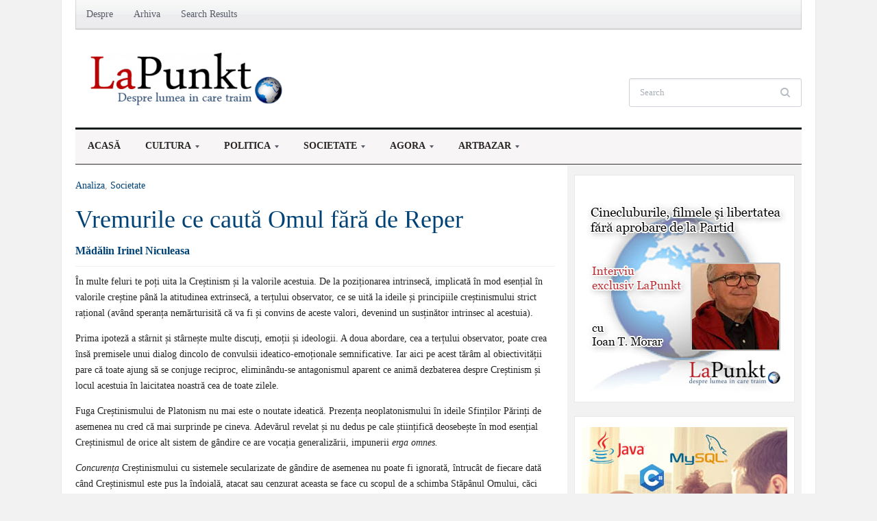

--- FILE ---
content_type: text/html; charset=UTF-8
request_url: https://www.lapunkt.ro/2022/08/vremurile-ce-cauta-omul-fara-de-reper/
body_size: 13510
content:
<!DOCTYPE html>
<html xmlns="http://www.w3.org/1999/xhtml" lang="ro-RO" xmlns:fb="http://ogp.me/ns/fb#">
<head profile="http://gmpg.org/xfn/11">
 	<meta http-equiv="content-type" content="text/html; charset=UTF-8" />
	<meta http-equiv="X-UA-Compatible" content="IE=edge,chrome=1">
	<meta name="viewport" content="width=device-width, initial-scale=1.0">
	
<link href='http://fonts.googleapis.com/css?family=Roboto+Slab&subset=latin,latin-ext' rel='stylesheet' type='text/css'>

	<title>Vremurile ce caută Omul fără de Reper - LaPunkt</title>

 	<link rel="pingback" href="https://www.lapunkt.ro/xmlrpc.php" />

	<link rel="stylesheet" href="https://www.lapunkt.ro/wp-content/cache/minify/7ddc3.css" media="all" />


	<link href='http://fonts.googleapis.com/css?family=Tinos:400,700|Merriweather:400,700' rel='stylesheet' type='text/css'>

	
	
	<!-- This site is optimized with the Yoast SEO plugin v14.7 - https://yoast.com/wordpress/plugins/seo/ -->
	<meta name="robots" content="index, follow" />
	<meta name="googlebot" content="index, follow, max-snippet:-1, max-image-preview:large, max-video-preview:-1" />
	<meta name="bingbot" content="index, follow, max-snippet:-1, max-image-preview:large, max-video-preview:-1" />
	<link rel="canonical" href="http://www.lapunkt.ro/2022/08/vremurile-ce-cauta-omul-fara-de-reper/" />
	<meta property="og:locale" content="ro_RO" />
	<meta property="og:type" content="article" />
	<meta property="og:title" content="Vremurile ce caută Omul fără de Reper - LaPunkt" />
	<meta property="og:description" content="În multe feluri te poți uita la Creștinism și la valorile acestuia. De la poziționarea intrinsecă, implicată în mod esențial în valorile creștine până la atitudinea extrinsecă, a terțului observator, ce se uită la ideile și principiile creștinismului strict rațional (având speranța nemărturisită că va fi și convins de aceste [&hellip;]" />
	<meta property="og:url" content="http://www.lapunkt.ro/2022/08/vremurile-ce-cauta-omul-fara-de-reper/" />
	<meta property="og:site_name" content="LaPunkt" />
	<meta property="article:publisher" content="https://www.facebook.com/LaPunkt.ro/" />
	<meta property="article:published_time" content="2022-08-09T09:26:07+00:00" />
	<meta property="article:modified_time" content="2022-10-31T05:54:46+00:00" />
	<meta property="og:image" content="https://www.lapunkt.ro/wp-content/uploads/2013/03/bserica1.jpg" />
	<meta property="og:image:width" content="200" />
	<meta property="og:image:height" content="300" />
	<meta name="twitter:card" content="summary_large_image" />
	<script type="application/ld+json" class="yoast-schema-graph">{"@context":"https://schema.org","@graph":[{"@type":"WebSite","@id":"https://www.lapunkt.ro/#website","url":"https://www.lapunkt.ro/","name":"LaPunkt","description":"Despre lumea in care traim","potentialAction":[{"@type":"SearchAction","target":"https://www.lapunkt.ro/?s={search_term_string}","query-input":"required name=search_term_string"}],"inLanguage":"ro-RO"},{"@type":"ImageObject","@id":"http://www.lapunkt.ro/2022/08/vremurile-ce-cauta-omul-fara-de-reper/#primaryimage","inLanguage":"ro-RO","url":"https://www.lapunkt.ro/wp-content/uploads/2013/03/bserica1.jpg","width":200,"height":300},{"@type":"WebPage","@id":"http://www.lapunkt.ro/2022/08/vremurile-ce-cauta-omul-fara-de-reper/#webpage","url":"http://www.lapunkt.ro/2022/08/vremurile-ce-cauta-omul-fara-de-reper/","name":"Vremurile ce caut\u0103 Omul f\u0103r\u0103 de Reper - LaPunkt","isPartOf":{"@id":"https://www.lapunkt.ro/#website"},"primaryImageOfPage":{"@id":"http://www.lapunkt.ro/2022/08/vremurile-ce-cauta-omul-fara-de-reper/#primaryimage"},"datePublished":"2022-08-09T09:26:07+00:00","dateModified":"2022-10-31T05:54:46+00:00","author":{"@id":"https://www.lapunkt.ro/#/schema/person/0fbc5a029a19847cbb2d93030e724ef8"},"inLanguage":"ro-RO","potentialAction":[{"@type":"ReadAction","target":["http://www.lapunkt.ro/2022/08/vremurile-ce-cauta-omul-fara-de-reper/"]}]},{"@type":["Person"],"@id":"https://www.lapunkt.ro/#/schema/person/0fbc5a029a19847cbb2d93030e724ef8","name":"M\u0103d\u0103lin Irinel Niculeasa","image":{"@type":"ImageObject","@id":"https://www.lapunkt.ro/#personlogo","inLanguage":"ro-RO","url":"https://secure.gravatar.com/avatar/6d3449cdebe1afe103311c58d245c370?s=96&d=blank&r=g","caption":"M\u0103d\u0103lin Irinel Niculeasa"},"description":"este avocat \u015fi doctor \u00een drept fiscal. Autor a numeroase articole \u015fi c\u0103r\u0163i de specialitate."}]}</script>
	<!-- / Yoast SEO plugin. -->


<link rel='dns-prefetch' href='//s.w.org' />
<link rel="alternate" type="application/rss+xml" title="LaPunkt &raquo; Flux" href="https://www.lapunkt.ro/feed/" />
<link rel="alternate" type="application/rss+xml" title="LaPunkt &raquo; Flux comentarii" href="https://www.lapunkt.ro/comments/feed/" />
<link rel="alternate" type="application/rss+xml" title="Flux comentarii LaPunkt &raquo; Vremurile ce caută Omul fără de Reper" href="https://www.lapunkt.ro/2022/08/vremurile-ce-cauta-omul-fara-de-reper/feed/" />
<!-- This site is powered by Shareaholic - https://shareaholic.com -->
<script type='text/javascript' data-cfasync='false'>
  //<![CDATA[
    _SHR_SETTINGS = {"endpoints":{"local_recs_url":"https:\/\/www.lapunkt.ro\/wp-admin\/admin-ajax.php?action=shareaholic_permalink_related"},"url_components":{"year":"2022","monthnum":"08","day":"09","post_id":"57295","postname":"vremurile-ce-cauta-omul-fara-de-reper","author":"madalininicu"}};
  //]]>
</script>
<script type='text/javascript' data-cfasync='false'
        src='//apps.shareaholic.com/assets/pub/shareaholic.js'
        data-shr-siteid='988b5160804decbf8dbcad21d163c0b0' async='async' >
</script>

<!-- Shareaholic Content Tags -->
<meta name='shareaholic:site_name' content='LaPunkt' />
<meta name='shareaholic:language' content='ro-RO' />
<meta name='shareaholic:url' content='https://www.lapunkt.ro/2022/08/vremurile-ce-cauta-omul-fara-de-reper/' />
<meta name='shareaholic:keywords' content='analiza, societate, post' />
<meta name='shareaholic:article_published_time' content='2022-08-09T09:26:07+00:00' />
<meta name='shareaholic:article_modified_time' content='2022-10-31T05:54:46+00:00' />
<meta name='shareaholic:shareable_page' content='true' />
<meta name='shareaholic:article_author_name' content='Mădălin Irinel Niculeasa' />
<meta name='shareaholic:site_id' content='988b5160804decbf8dbcad21d163c0b0' />
<meta name='shareaholic:wp_version' content='8.6.2' />
<meta name='shareaholic:image' content='https://www.lapunkt.ro/wp-content/uploads/2013/03/bserica1.jpg' />
<!-- Shareaholic Content Tags End -->

<!-- Shareaholic Open Graph Tags -->
<meta property='og:image' content='https://www.lapunkt.ro/wp-content/uploads/2013/03/bserica1.jpg' />
<!-- Shareaholic Open Graph Tags End -->
		<script type="text/javascript">
			window._wpemojiSettings = {"baseUrl":"https:\/\/s.w.org\/images\/core\/emoji\/12.0.0-1\/72x72\/","ext":".png","svgUrl":"https:\/\/s.w.org\/images\/core\/emoji\/12.0.0-1\/svg\/","svgExt":".svg","source":{"concatemoji":"https:\/\/www.lapunkt.ro\/wp-includes\/js\/wp-emoji-release.min.js?ver=5.3.20"}};
			!function(e,a,t){var n,r,o,i=a.createElement("canvas"),p=i.getContext&&i.getContext("2d");function s(e,t){var a=String.fromCharCode;p.clearRect(0,0,i.width,i.height),p.fillText(a.apply(this,e),0,0);e=i.toDataURL();return p.clearRect(0,0,i.width,i.height),p.fillText(a.apply(this,t),0,0),e===i.toDataURL()}function c(e){var t=a.createElement("script");t.src=e,t.defer=t.type="text/javascript",a.getElementsByTagName("head")[0].appendChild(t)}for(o=Array("flag","emoji"),t.supports={everything:!0,everythingExceptFlag:!0},r=0;r<o.length;r++)t.supports[o[r]]=function(e){if(!p||!p.fillText)return!1;switch(p.textBaseline="top",p.font="600 32px Arial",e){case"flag":return s([127987,65039,8205,9895,65039],[127987,65039,8203,9895,65039])?!1:!s([55356,56826,55356,56819],[55356,56826,8203,55356,56819])&&!s([55356,57332,56128,56423,56128,56418,56128,56421,56128,56430,56128,56423,56128,56447],[55356,57332,8203,56128,56423,8203,56128,56418,8203,56128,56421,8203,56128,56430,8203,56128,56423,8203,56128,56447]);case"emoji":return!s([55357,56424,55356,57342,8205,55358,56605,8205,55357,56424,55356,57340],[55357,56424,55356,57342,8203,55358,56605,8203,55357,56424,55356,57340])}return!1}(o[r]),t.supports.everything=t.supports.everything&&t.supports[o[r]],"flag"!==o[r]&&(t.supports.everythingExceptFlag=t.supports.everythingExceptFlag&&t.supports[o[r]]);t.supports.everythingExceptFlag=t.supports.everythingExceptFlag&&!t.supports.flag,t.DOMReady=!1,t.readyCallback=function(){t.DOMReady=!0},t.supports.everything||(n=function(){t.readyCallback()},a.addEventListener?(a.addEventListener("DOMContentLoaded",n,!1),e.addEventListener("load",n,!1)):(e.attachEvent("onload",n),a.attachEvent("onreadystatechange",function(){"complete"===a.readyState&&t.readyCallback()})),(n=t.source||{}).concatemoji?c(n.concatemoji):n.wpemoji&&n.twemoji&&(c(n.twemoji),c(n.wpemoji)))}(window,document,window._wpemojiSettings);
		</script>
		<style type="text/css">
img.wp-smiley,
img.emoji {
	display: inline !important;
	border: none !important;
	box-shadow: none !important;
	height: 1em !important;
	width: 1em !important;
	margin: 0 .07em !important;
	vertical-align: -0.1em !important;
	background: none !important;
	padding: 0 !important;
}
</style>
	<link rel='stylesheet' id='newsletter-sign-up-css'  href='https://www.lapunkt.ro/wp-content/plugins/newsletter-sign-up/assets/css/css.php?form=1&#038;ver=5.3.20' type='text/css' media='all' />
<link rel="stylesheet" href="https://www.lapunkt.ro/wp-content/cache/minify/27288.css" media="all" />






<script  src="https://www.lapunkt.ro/wp-content/cache/minify/ce66f.js"></script>




<link rel='https://api.w.org/' href='https://www.lapunkt.ro/wp-json/' />
<link rel="EditURI" type="application/rsd+xml" title="RSD" href="https://www.lapunkt.ro/xmlrpc.php?rsd" />
<link rel="wlwmanifest" type="application/wlwmanifest+xml" href="https://www.lapunkt.ro/wp-includes/wlwmanifest.xml" /> 
<meta name="generator" content="WordPress 5.3.20" />
<link rel='shortlink' href='https://www.lapunkt.ro/?p=57295' />
<link rel="alternate" type="application/json+oembed" href="https://www.lapunkt.ro/wp-json/oembed/1.0/embed?url=https%3A%2F%2Fwww.lapunkt.ro%2F2022%2F08%2Fvremurile-ce-cauta-omul-fara-de-reper%2F" />
<link rel="alternate" type="text/xml+oembed" href="https://www.lapunkt.ro/wp-json/oembed/1.0/embed?url=https%3A%2F%2Fwww.lapunkt.ro%2F2022%2F08%2Fvremurile-ce-cauta-omul-fara-de-reper%2F&#038;format=xml" />
<!-- <meta name="NextGEN" version="3.5.0" /> -->
<!-- WPZOOM Theme / Framework -->
<meta name="generator" content="Tribune Theme 3.0.1" />
<meta name="generator" content="WPZOOM Framework 1.7.0" />
<style type="text/css"></style>
<script type="text/javascript">document.write('<style type="text/css">.tabber{display:none;}</style>');</script><link rel="stylesheet" href="https://www.lapunkt.ro/wp-content/cache/minify/826fe.css" media="all" />




</head>

<body class="post-template-default single single-post postid-57295 single-format-standard">

	<div class="inner-wrapper">

		<div id="header">

			<div id="menutop">

				

				
	 				<a class="btn_menu" id="toggle-top" href="#"></a>

	 				<div id="topmenu-wrap">

					 	<ul id="topmenu" class="dropdown"><li id="menu-item-1581" class="menu-item menu-item-type-post_type menu-item-object-page menu-item-1581"><a href="https://www.lapunkt.ro/despre/">Despre</a></li>
<li id="menu-item-1777" class="menu-item menu-item-type-post_type menu-item-object-page menu-item-1777"><a href="https://www.lapunkt.ro/arhiva/">Arhiva</a></li>
<li id="menu-item-21611" class="menu-item menu-item-type-post_type menu-item-object-page menu-item-21611"><a href="https://www.lapunkt.ro/search_gcse/">Search Results</a></li>
</ul>
					</div>

				
				<div class="clear"></div>

			</div>


			<div id="header-inner">

				<div id="head_banner">

					
							<a href=" http://www.tedxbucharest.ro/"><img src="" alt="" /></a>
						
				</div>



				<div id="logo">
					
					<a href="https://www.lapunkt.ro" title="Despre lumea in care traim">
													<img src="http://www.lapunkt.ro/wp-content/uploads/2013/03/logo_dimension_big_top-300x83.png" alt="LaPunkt" />
											</a><div class="clear"></div>

					
					
				</div><!-- / #logo -->


				<div id="header-right">

					<div id="search">
	<form method="get" id="searchform" action="https://www.lapunkt.ro/">
		<fieldset>
			<input type="text" name="s" id="s" placeholder="Search" /><input type="submit" id="searchsubmit" value="Search" />
		</fieldset>
	</form>
	<div class="clear"></div>
</div>
				</div><!-- /#header-right -->

				<div class="clear"></div>

			</div><!-- /#header-inner -->


			<div id="menu">

				<a class="btn_menu" id="toggle-main" href="#"></a>

				<div id="menu-wrap">

					<ul id="mainmenu" class="dropdown"><li id="menu-item-1556" class="menu-item menu-item-type-custom menu-item-object-custom menu-item-home menu-item-1556"><a href="http://www.lapunkt.ro/">Acasă</a></li>
<li id="menu-item-1532" class="menu-item menu-item-type-taxonomy menu-item-object-category menu-item-has-children menu-item-1532"><a href="https://www.lapunkt.ro/category/cultura/">Cultura</a>
<ul class="sub-menu">
	<li id="menu-item-1534" class="menu-item menu-item-type-taxonomy menu-item-object-category menu-item-1534"><a href="https://www.lapunkt.ro/category/cultura/idei/">Idei</a></li>
	<li id="menu-item-1533" class="menu-item menu-item-type-taxonomy menu-item-object-category menu-item-1533"><a href="https://www.lapunkt.ro/category/cultura/carte/">Carte</a></li>
	<li id="menu-item-1535" class="menu-item menu-item-type-taxonomy menu-item-object-category menu-item-1535"><a href="https://www.lapunkt.ro/category/cultura/literatura/">Literatura</a></li>
	<li id="menu-item-1555" class="menu-item menu-item-type-taxonomy menu-item-object-category menu-item-1555"><a href="https://www.lapunkt.ro/category/cultura/teatru-film/">Teatru-Film</a></li>
</ul>
</li>
<li id="menu-item-1562" class="menu-item menu-item-type-taxonomy menu-item-object-category menu-item-has-children menu-item-1562"><a href="https://www.lapunkt.ro/category/politica/">Politica</a>
<ul class="sub-menu">
	<li id="menu-item-1563" class="menu-item menu-item-type-taxonomy menu-item-object-category menu-item-1563"><a href="https://www.lapunkt.ro/category/politica/europa/">Europa</a></li>
	<li id="menu-item-1564" class="menu-item menu-item-type-taxonomy menu-item-object-category menu-item-1564"><a href="https://www.lapunkt.ro/category/politica/global/">Global</a></li>
	<li id="menu-item-1565" class="menu-item menu-item-type-taxonomy menu-item-object-category menu-item-1565"><a href="https://www.lapunkt.ro/category/politica/intern/">Intern</a></li>
	<li id="menu-item-1566" class="menu-item menu-item-type-taxonomy menu-item-object-category menu-item-1566"><a href="https://www.lapunkt.ro/category/politica/perspective/">Perspective</a></li>
</ul>
</li>
<li id="menu-item-1567" class="menu-item menu-item-type-taxonomy menu-item-object-category current-post-ancestor current-menu-parent current-post-parent menu-item-has-children menu-item-1567"><a href="https://www.lapunkt.ro/category/societate/">Societate</a>
<ul class="sub-menu">
	<li id="menu-item-1568" class="menu-item menu-item-type-taxonomy menu-item-object-category menu-item-1568"><a href="https://www.lapunkt.ro/category/societate/administratie/">Administratie</a></li>
	<li id="menu-item-1569" class="menu-item menu-item-type-taxonomy menu-item-object-category current-post-ancestor current-menu-parent current-post-parent menu-item-1569"><a href="https://www.lapunkt.ro/category/societate/analiza/">Analiza</a></li>
	<li id="menu-item-1570" class="menu-item menu-item-type-taxonomy menu-item-object-category menu-item-1570"><a href="https://www.lapunkt.ro/category/societate/economie/">Economie</a></li>
	<li id="menu-item-1571" class="menu-item menu-item-type-taxonomy menu-item-object-category menu-item-1571"><a href="https://www.lapunkt.ro/category/societate/institutii/">Institutii</a></li>
</ul>
</li>
<li id="menu-item-4110" class="menu-item menu-item-type-taxonomy menu-item-object-category menu-item-has-children menu-item-4110"><a href="https://www.lapunkt.ro/category/agora/">Agora</a>
<ul class="sub-menu">
	<li id="menu-item-4114" class="menu-item menu-item-type-taxonomy menu-item-object-category menu-item-4114"><a href="https://www.lapunkt.ro/category/agora/punktul-sensibil/">Punktul sensibil</a></li>
	<li id="menu-item-4112" class="menu-item menu-item-type-taxonomy menu-item-object-category menu-item-4112"><a href="https://www.lapunkt.ro/category/agora/punktul-critic/">Punktul critic</a></li>
	<li id="menu-item-4113" class="menu-item menu-item-type-taxonomy menu-item-object-category menu-item-4113"><a href="https://www.lapunkt.ro/category/agora/punktul-cu-var/">Punktul cu var</a></li>
	<li id="menu-item-4111" class="menu-item menu-item-type-taxonomy menu-item-object-category menu-item-4111"><a href="https://www.lapunkt.ro/category/agora/punkte-punkte/">Punkte punkte</a></li>
</ul>
</li>
<li id="menu-item-1557" class="menu-item menu-item-type-taxonomy menu-item-object-category menu-item-has-children menu-item-1557"><a href="https://www.lapunkt.ro/category/artbazar/">ArtBazar</a>
<ul class="sub-menu">
	<li id="menu-item-1558" class="menu-item menu-item-type-taxonomy menu-item-object-category menu-item-1558"><a href="https://www.lapunkt.ro/category/artbazar/banda-desenata/">Banda Desenata</a></li>
	<li id="menu-item-1559" class="menu-item menu-item-type-taxonomy menu-item-object-category menu-item-1559"><a href="https://www.lapunkt.ro/category/artbazar/jurnal-ilustrat/">Jurnal Ilustrat</a></li>
	<li id="menu-item-1560" class="menu-item menu-item-type-taxonomy menu-item-object-category menu-item-1560"><a href="https://www.lapunkt.ro/category/artbazar/pop-culture/">Pop-Culture</a></li>
	<li id="menu-item-1561" class="menu-item menu-item-type-taxonomy menu-item-object-category menu-item-1561"><a href="https://www.lapunkt.ro/category/artbazar/sunet-e-wolrd/">Sunet E-World</a></li>
</ul>
</li>
</ul>				</div>

				<div class="clear"></div>

			</div><!-- /#menu -->

 			<div class="clear"></div>

		</div><!-- /#header -->

		<div id="content">

<div id="main">


			<div class="breadcrumbs"><a href="https://www.lapunkt.ro/category/societate/analiza/" rel="category tag">Analiza</a>, <a href="https://www.lapunkt.ro/category/societate/" rel="category tag">Societate</a></div>
			<h1 class="entry-title">
				<a href="https://www.lapunkt.ro/2022/08/vremurile-ce-cauta-omul-fara-de-reper/" title="Permalink to Vremurile ce caută Omul fără de Reper" rel="bookmark">Vremurile ce caută Omul fără de Reper</a>
			</h1>

<h4> <span class="name"> <a href="https://www.lapunkt.ro/author/madalininicu/" title="Articole de Mădălin Irinel Niculeasa" rel="author">Mădălin Irinel Niculeasa</a></span></h4>

			<div class="post-meta">

				
			</div>


			<div id="post-57295" class="clearfix post-57295 post type-post status-publish format-standard has-post-thumbnail hentry category-analiza category-societate">

				<div class="entry">
					<p>În multe feluri te poți uita la Creștinism și la valorile acestuia. De la poziționarea intrinsecă, implicată în mod esențial în valorile creștine până la atitudinea extrinsecă, a terțului observator, ce se uită la ideile și principiile creștinismului strict rațional (având speranța nemărturisită că va fi și convins de aceste valori, devenind un susținător intrinsec al acestuia).</p>
<p>Prima ipoteză a stârnit și stârnește multe discuți, emoții și ideologii. A doua abordare, cea a terțului observator, poate crea însă premisele unui dialog dincolo de convulsii ideatico-emoționale semnificative. Iar aici pe acest tărâm al obiectivității pare că toate ajung să se conjuge reciproc, eliminându-se antagonismul aparent ce animă dezbaterea despre Creștinism și locul acestuia în laicitatea noastră cea de toate zilele.</p>
<p>Fuga Creștinismului de Platonism nu mai este o noutate ideatică. Prezența neoplatonismului în ideile Sfinților Părinți de asemenea nu cred că mai surprinde pe cineva. Adevărul revelat și nu dedus pe cale științifică deosebește în mod esențial Creștinismul de orice alt sistem de gândire ce are vocația generalizării, impunerii <em>erga omnes. </em></p>
<p><em>Concurența </em>Creștinismului cu sistemele secularizate de gândire de asemenea nu poate fi ignorată, întrucât de fiecare dată când Creștinismul este pus la îndoială, atacat sau cenzurat aceasta se face cu scopul de a schimba Stăpânul Omului, căci vorba Bibliei, <em>Nimeni nu poate sluji la doi stăpâni. </em></p>
<p>Această poziționare antagonică a Creștinismului față de orice sistem de gândire laic, creat pe calea rațiunii exprimă <em>invidia </em>laicității față de <em>monopolul </em>stârnit de Creștinism. Niciun alt sistem de gândire nu a reușit să creeze ceea ce a creat Creștinismul și anume să dea Omului un țel superior, ce nu poate fi atins <em>uno icto, </em>printr-un singur demers ci prin diligențe susținute și cu executare succesivă în timp.</p>
<p>Omul să fie dumnezeu nu este același lucru cu Omul să fie Ca Dumnezeu. Menirea fireasca a Omului este să fie dumnezeu (adică sa se indumnezeiasca), sa tindă spre Dumnezeu, să fie autonom. Diavolul a propus Omului să fie Ca Dumnezeu, adica să nu aibă nevoie de Dumnezeu, ci să fie independent. Și a venit laicitatea și a zis că nu e bine nici așa (Omul să tindă spre Dumnezeu) nici așa (Omul să fie Ca Dumnezeu) ci că trebuie să fie al nimanui – nici al lui Dumnezeu dar nici propriul stapan.</p>
<p>Și astfel am ajuns la dilema omului modern – al cui trebuie sa fie?</p>
<p>Indumnezeirea are ținte de atins ce de multe ori sunt considerate iluzorii, imposibile, de cele mai multe ori ratate de cei mai multi dintre noi. De aceea si Kazantzakis dar si Dostoievski au incercat sa imagineze Crestinismul utilitarist, mediu ca tintă și abordare, accesibil celor mai multi dintre noi; au coborât ștafeta vorba cântecului astfel încât să ajungem acolo cât mai multi dintre noi. Repede și cu rezultate măsurabile.</p>
<p>Dar Frumusetea (nu doar estetica) a Creștinismului este data nu doar de Rezultatul de atins (îndumnezeirea) ci de faptul ca iti ofera o Busola, ce te împiedică sa „slujesti la doi stapani”, oferindu-ti vocatia de a stii in orice moment unde-i Nordul, Sudul, Estul si Vestul. Chiar daca esuezi la un moment dat tot ai instrumentele necesare pentru a reusi, pentru că Omul este al lui Dumnezeu iar Păcatul este al Diavolului, cum zic Sfinții Părinți. Or lumea imaginata de Kazantzakis si Dostoievski, te lipseste de aceste instrumente si de vocatia orientarii in spatiu si timp, oferindu-ti in schimb ceva concret si imediat (un rezultat imediat) care te scuteste de chinul (plăcut) demersului neincetat.</p>
<p>Gramatica noastra morala (innascuta altfel si nu construita; evoluționistă) are la baza 6 valori: Grija, Reciprocitate, Loialitate, Respect, Sfintenie (in sensul de lucruri superioare) si Libertate. Sfintii Parinti identifica 8 ganduri de rautate (8 pacate): lacomia mancarii, desfranarea, Iubirea de bani, mania, lenea, intristarea, slava desarta, mandria.</p>
<p>Fiecare Valoare (Innascuta în evolutia noastra ca oameni) este afectata de unul sau mai multe pacate: Grija – toate cele 8 Pacate o afecteaza, pentru ca este vorba atat de Grija de noi dar si de Grija de altii, Reciprocitatea – este submintata de Mandrie, Slava Desarta, Lenea, Iubirea de bani, lacomia pantecelui; Loialitatea – este pusa la indoiala de Slava desarta, Mandrie, Lene; Respectul este imputinat de toate cele 8 pacate; Sfintenia – este atacata de Slava Desarta si Mandrie; Libertatea – este indepartata de toate cele 8 Pacate.</p>
<p>Dacă Valorile Creștinismului ar putea fi puse pe <em>hold </em>pentru o secundă sau 1 an Oamenii ar rămâne fără Reper, fără Busola despre care vorbeam mai sus, fiind desigur <em>masă critică </em>pentru celelalte sisteme de gândire, însă fără reper în condițiile în care niciunul din aceste sisteme de gândire (De la Platon până la Progresismul zilelor noastre) nu a reușit să dea Omului o Busolă, un Reper. Căutarea Plăcerii evitând Durerea cu orice preț nu este nici o valoare creștină dar nici una evoluționistă în condițiile în care omul a ajuns Om trăind cu Durerea.</p>
<p>Nu vreau să știu cum am fi arătat astăzi dacă Omul ar fi trăit doar cu Plăcerea și nu s-ar fi înjugat și alături de Durere în evoluția sa pe aceste meleaguri.</p>
<p>Or un astfel de Om, fără <em>Orizont </em>nu va mai fi nici al lui Dumnezeu, nici al Diavolului ci doar al Secularismului contemporan, adică va fi bun pentru orice dar mai puțin pentru evoluție morală, va fi un instrument.</p>
<p>Nu pun la îndoială dreptul Laicității de a ataca <em>monopolul Creștinismului, </em>ci mă îndoiesc de modul în care vrea să facă lucrul acesta, impunând o Valoare în detrimentul alteia, cultivând un fel de fundamentalism valoric.</p>
<p>Isaiah Berlin spune că societățile liberale trăiesc mereu cu un tremur, o incertitudine dată de faptul că trebuie să coroboreze două sau mai multe valori și nu să le ierarhizeze dând întâietatea uneia în detrimentul celeilalte; valorile ce elimină alte valori nu sunt în realitate valori, nu au ajuns la maturitatea necesară pentru a fi considerată linie diriguitoare.</p>
<p>Or atunci când societățile liberale abandonează această <em>vocație a incertitudinii despre care vorbește Berlin, </em>pentru a impune o Valoare prin eliminarea altei Valori își pune la îndoială esența sa constitutivă întrucât și Omul dar și Societățile au evoluat datorită coroborării valorilor și nu ierarhizării acestora.</p>
<p>&nbsp;</p>
<div class='shareaholic-canvas' data-app-id='7928685' data-app-id-name='post_below_content' data-app='share_buttons' data-title='Vremurile ce caută Omul fără de Reper' data-link='https://www.lapunkt.ro/2022/08/vremurile-ce-cauta-omul-fara-de-reper/' data-summary=''></div>					<div class="clear"></div>

										<div class="clear"></div>

				</div><!-- / .entry -->
				<div class="clear"></div>

			</div><!-- #post-57295 -->


			
			<div class="clear"></div>

			<div id="socialicons">

					<ul class="wpzoomSocial">
						<li><a href="http://twitter.com/share" data-url="https://www.lapunkt.ro/2022/08/vremurile-ce-cauta-omul-fara-de-reper/" class="twitter-share-button" data-count="horizontal">Tweet</a><script type="text/javascript" src="http://platform.twitter.com/widgets.js"></script></li>
						<li><iframe src="http://www.facebook.com/plugins/like.php?href=https%3A%2F%2Fwww.lapunkt.ro%2F2022%2F08%2Fvremurile-ce-cauta-omul-fara-de-reper%2F&amp;layout=button_count&amp;show_faces=false&amp;width=110&amp;action=like&amp;font=arial&amp;colorscheme=light&amp;height=21" scrolling="no" frameborder="0" style="border:none; overflow:hidden; width:110px; height:21px;" allowTransparency="true"></iframe></li>
						<li><g:plusone size="medium"></g:plusone></li>

					</ul>

				</div><div class="clear"></div>
							<div class="post_author">
					<img src="http://www.lapunkt.ro/wp-content/uploads/userphoto/158.thumbnail.jpg" alt="Mădălin Irinel Niculeasa" width="80" height="78" class="photo" />					<span>  <a href="https://www.lapunkt.ro/author/madalininicu/" title="Articole de Mădălin Irinel Niculeasa" rel="author">Mădălin Irinel Niculeasa</a></span>
					este avocat şi doctor în drept fiscal. Autor a numeroase articole şi cărţi de specialitate.<div class="clear"></div>
				</div>
			

			<div id="comments">




	<div id="respond" class="comment-respond">
		<h3 id="reply-title" class="comment-reply-title">Lasa un comentariu <small><a rel="nofollow" id="cancel-comment-reply-link" href="/2022/08/vremurile-ce-cauta-omul-fara-de-reper/#respond" style="display:none;">Cancel</a></small></h3><form action="https://www.lapunkt.ro/wp-comments-post.php" method="post" id="commentform" class="comment-form"><p class="comment-notes"><span id="email-notes">Adresa ta de email nu va fi publicată.</span> Câmpurile obligatorii sunt marcate cu <span class="required">*</span></p><p class="comment-form-comment"><label for="comment">Comment</label> <textarea id="comment" name="comment" cols="35" rows="5" aria-required="true" class="required" placeholder="Comentariu"></textarea></p><div class="clear"></div><div class="form_fields"><p class="comment-form-author"><label for="author">Nume</label> <input id="author" name="author" type="text" value="" size="30" aria-required='true' placeholder="Nume" class="required" /></p>
<p class="comment-form-email"><label for="email">Your Email</label> <input id="email" name="email" type="text" value="" size="30" aria-required='true' placeholder="Email" class="required email" /></p>
<p class="comment-form-url"><label for="url">Your Website</label> <input id="url" name="url" type="text" value="" size="30" aria-required='true' placeholder="URL" /></p></div><div class="clear"></div>
<p class="comment-form-cookies-consent"><input id="wp-comment-cookies-consent" name="wp-comment-cookies-consent" type="checkbox" value="yes" /> <label for="wp-comment-cookies-consent">Salvează-mi numele, emailul și site-ul web în acest navigator pentru data viitoare când o să comentez.</label></p>
<p class="form-submit"><input name="submit" type="submit" id="submit" class="submit" value="Publica" /> <input type='hidden' name='comment_post_ID' value='57295' id='comment_post_ID' />
<input type='hidden' name='comment_parent' id='comment_parent' value='0' />
</p><p style="display: none;"><input type="hidden" id="akismet_comment_nonce" name="akismet_comment_nonce" value="c1741102b8" /></p><p style="display: none !important;"><label>&#916;<textarea name="ak_hp_textarea" cols="45" rows="8" maxlength="100"></textarea></label><input type="hidden" id="ak_js_1" name="ak_js" value="249"/><script>document.getElementById( "ak_js_1" ).setAttribute( "value", ( new Date() ).getTime() );</script></p>		<!-- Checkbox by Newsletter Sign-Up Checkbox v2.0.9 - https://wordpress.org/plugins/newsletter-sign-up/ -->
		<p id="nsu-checkbox">
			<label for="nsu-checkbox-input" id="nsu-checkbox-label">
				<input value="1" id="nsu-checkbox-input" type="checkbox" name="newsletter-sign-up-do"  />
				Sign me up for the newsletter			</label>
		</p>
		<!-- / Newsletter Sign-Up -->
		</form>	</div><!-- #respond -->
	
</div><!-- #comments -->
		</div> <!-- /#main -->

<div id="sidebar">

	<div id="text-3" class="widget widget_text">			<div class="textwidget"><a href="https://www.lapunkt.ro/2022/05/interviu-ioan-t-morar-cinecluburile-filmele-si-libertatea-fara-aprobare-de-la-partid/" target="_blank" rel="noopener noreferrer">
<img src="http://www.lapunkt.ro/wp-content/uploads/2022/05/banner_interviu-Ioan-T-Morar.jpg">
</a></div>
		</div><div id="custom_html-2" class="widget_text widget widget_custom_html"><div class="textwidget custom-html-widget"><a href="https://doitacademy.ro/" target="_blank" rel="noopener noreferrer">
<img src="http://www.lapunkt.ro/wp-content/uploads/2021/03/DoITAcademy-Lapunkt.jpg">
</a></div></div><div id="wpzoom-feature-posts-2" class="widget feature-posts"><h3 class="title">Ultimele articole</h3><ul class="feature-posts-list"><li><div class="ult_photo"><img src="http://www.lapunkt.ro/wp-content/uploads/userphoto/260.thumbnail.jpg" alt="Dan Negrescu" width="79" height="80" class="photo" /></div><h3><a href="https://www.lapunkt.ro/2026/01/banii-vorbesc/">„Banii vorbesc…”</a></h3><br /><div class="clear"></div></li><li><div class="ult_photo"><img src="http://www.lapunkt.ro/wp-content/uploads/userphoto/158.thumbnail.jpg" alt="Mădălin Irinel Niculeasa" width="80" height="78" class="photo" /></div><h3><a href="https://www.lapunkt.ro/2026/01/despre-pasiunea-comunismului/">Despre Pasiunea Comunismului</a></h3><br /><div class="clear"></div></li><li><div class="ult_photo"><img src="http://www.lapunkt.ro/wp-content/uploads/userphoto/260.thumbnail.jpg" alt="Dan Negrescu" width="79" height="80" class="photo" /></div><h3><a href="https://www.lapunkt.ro/2026/01/musica-puritas-dominica-ioan-botezatorul/">MUSICA PURITAS DOMINICA (Ioan Botezătorul… )</a></h3><br /><div class="clear"></div></li><li><div class="ult_photo"><img src="http://www.lapunkt.ro/wp-content/uploads/userphoto/109.thumbnail.jpg" alt="Veronica Pavel Lerner" width="77" height="80" class="photo" /></div><h3><a href="https://www.lapunkt.ro/2026/01/o-carte-si-un-gand-intre-ani/">O carte și un gând între ani</a></h3><br /><div class="clear"></div></li><li><div class="ult_photo"><img src="http://www.lapunkt.ro/wp-content/uploads/userphoto/160.thumbnail.jpg" alt="Maria Cecilia Nicu" width="77" height="80" class="photo" /></div><h3><a href="https://www.lapunkt.ro/2026/01/sens-si-intentie/">Sens și intenție</a></h3><br /><div class="clear"></div></li><li><div class="ult_photo"><img src="http://www.lapunkt.ro/wp-content/uploads/userphoto/58.thumbnail.jpg" alt="Monica Pillat" width="80" height="80" class="photo" /></div><h3><a href="https://www.lapunkt.ro/2026/01/drum/">Drum</a></h3><br /><div class="clear"></div></li><li><div class="ult_photo"><img src="http://www.lapunkt.ro/wp-content/uploads/userphoto/260.thumbnail.jpg" alt="Dan Negrescu" width="79" height="80" class="photo" /></div><h3><a href="https://www.lapunkt.ro/2026/01/privind/">Privind&#8230;</a></h3><br /><div class="clear"></div></li><li><div class="ult_photo"><img src="http://www.lapunkt.ro/wp-content/uploads/userphoto/361.thumbnail.jpg" alt="Ionela Gavril" width="79" height="80" class="photo" /></div><h3><a href="https://www.lapunkt.ro/2026/01/cand-sperantele-se-implinesc-insuportabil-julio-cortazar/">Când speranţele se împlinesc insuportabil (Julio Cortazar)</a></h3><br /><div class="clear"></div></li><li><div class="ult_photo"><img src="http://www.lapunkt.ro/wp-content/uploads/userphoto/4.thumbnail.jpg" alt="Ioan Stanomir" width="77" height="80" class="photo" /></div><h3><a href="https://www.lapunkt.ro/2026/01/trupul-privirii/">Trupul  privirii</a></h3><br /><div class="clear"></div></li><li><div class="ult_photo"><img src="http://www.lapunkt.ro/wp-content/uploads/userphoto/260.thumbnail.jpg" alt="Dan Negrescu" width="79" height="80" class="photo" /></div><h3><a href="https://www.lapunkt.ro/2026/01/musica-puritas-dominica-decet/">MUSICA PURITAS DOMINICA (decet… )</a></h3><br /><div class="clear"></div></li><li><div class="ult_photo"><img src="http://www.lapunkt.ro/wp-content/uploads/userphoto/4.thumbnail.jpg" alt="Ioan Stanomir" width="77" height="80" class="photo" /></div><h3><a href="https://www.lapunkt.ro/2025/12/decembrie-2/">Decembrie</a></h3><br /><div class="clear"></div></li><li><div class="ult_photo"><img src="http://www.lapunkt.ro/wp-content/uploads/userphoto/260.thumbnail.jpg" alt="Dan Negrescu" width="79" height="80" class="photo" /></div><h3><a href="https://www.lapunkt.ro/2025/12/novus-annus/">Novus annus…</a></h3><br /><div class="clear"></div></li><li><div class="ult_photo"><img src="http://www.lapunkt.ro/wp-content/uploads/userphoto/14.thumbnail.png" alt="LaPunkt" width="80" height="80" class="photo" /></div><h3><a href="https://www.lapunkt.ro/2025/12/memoria-scenei-romanesti-prinde-viata-in-digital/">Memoria scenei românești prinde viață în digital: afișe și fotografii din arhiva TNB, online, cu sprijinul INP</a></h3><br /><div class="clear"></div></li><li><div class="ult_photo"><img src="http://www.lapunkt.ro/wp-content/uploads/userphoto/58.thumbnail.jpg" alt="Monica Pillat" width="80" height="80" class="photo" /></div><h3><a href="https://www.lapunkt.ro/2025/12/daca-3/">Dacă</a></h3><br /><div class="clear"></div></li><li><div class="ult_photo"><img src="http://www.lapunkt.ro/wp-content/uploads/userphoto/283.thumbnail.jpg" alt="Alina Gherasim" width="78" height="80" class="photo" /></div><h3><a href="https://www.lapunkt.ro/2025/12/dimineti-de-teracota/">Dimineți de teracotă</a></h3><br /><div class="clear"></div></li><li><div class="ult_photo"><img src="http://www.lapunkt.ro/wp-content/uploads/userphoto/260.thumbnail.jpg" alt="Dan Negrescu" width="79" height="80" class="photo" /></div><h3><a href="https://www.lapunkt.ro/2025/12/musica-puritas-dominica-operalia/">MUSICA PURITAS DOMINICA (OPERALIA…)</a></h3><br /><div class="clear"></div></li></ul><div class="clear"></div></div>		<div id="mab-widget-3" class="widget mab-widget">		
				
		<div class="mab-inside-wrap">
					
			<div id="mab-68651" class="magic-action-box mab-type-optin mab-id-6865 mabstyle-user userstyle-0 use-mab-button-default mab-fields-layout-default" data-mabid="6865" data-trackid="6865" data-type="optin" data-track="1"  >
	<div class="mab-pad mab-wrap mab-aside-left mab-aside-type-none">
				<div class="mab-content">
						<div class="mab-heading">INSCRIE-TE LA NEWSLETTER!</div>
									<div class="mab-subheading">Sa fii mereu LaPunkt!</div>
									<div class="mab-main-action-wrap ">
				<form method="POST" action="http://lapunkt.us6.list-manage.com/subscribe/post?u=a6c7cb7d0a&id=b6cced38bc">
			<div class="mab-field mab-field-email">
				<label for="mab-email">Email</label>
				<input type="email" id="mab-email" placeholder="Email-ul tau" name="EMAIL" />
	</div>
	<div class="mab-field mab-field-submit">
				<input class="mab-submit" type="submit" value="Inscrie-te" />
			</div>

	
		<div class="clear"></div>
</form>
			</div>
					</div>
		<div class="clear" style="clear:both;"></div>	</div>

	</div>			
				</div>
		
		</div>		
	<div id="text-4" class="widget widget_text">			<div class="textwidget"><a href="https://editura.uvt.ro/?page_id=1584" target="_blank" rel="noopener noreferrer">
<img src="http://www.lapunkt.ro/wp-content/uploads/2017/05/IntrebariLaPunkt-1.png" style="max-width:300px">
</a></div>
		</div><div id="wpzoom-popular-views-2" class="widget popular-views"><h3 class="title">Cele mai citite</h3>			
			<ol class="popular-posts">
												<li><a href="https://www.lapunkt.ro/2014/02/merita-sa-astepti-pe-cineva-care-nu-te-iubeste/" rel="bookmark" title="Permanent Link to Merită să aştepţi pe cineva care nu te iubeşte?">Merită să aştepţi pe cineva care nu te iubeşte?</a> <span>132292 views</span></li>
								<li><a href="https://www.lapunkt.ro/2013/11/de-ce-unii-oameni-nu-se-mai-pot-indragosti-relatia-supra-toxica/" rel="bookmark" title="Permanent Link to De ce unii oameni nu se mai pot îndrăgosti? (relaţia supra-toxică)">De ce unii oameni nu se mai pot îndrăgosti? (relaţia supra-toxică)</a> <span>82696 views</span></li>
								<li><a href="https://www.lapunkt.ro/2014/01/noaptea-dinaintea-examenului-cum-inveti-cand-nu-mai-ai-chef-sa-inveti-in-sesiune/" rel="bookmark" title="Permanent Link to Noaptea dinaintea examenului. Cum înveţi când nu mai ai chef să înveţi în sesiune">Noaptea dinaintea examenului. Cum înveţi când nu mai ai chef să înveţi în sesiune</a> <span>82549 views</span></li>
								<li><a href="https://www.lapunkt.ro/2013/01/despre-prietenie-cu-dragoste/" rel="bookmark" title="Permanent Link to Despre prietenie, cu dragoste">Despre prietenie, cu dragoste</a> <span>39479 views</span></li>
								<li><a href="https://www.lapunkt.ro/2014/04/vasile-voiculescu-in-gradina-ghetsemani/" rel="bookmark" title="Permanent Link to Vasile Voiculescu, &#8222;În grădina Ghetsemani&#8221;">Vasile Voiculescu, &#8222;În grădina Ghetsemani&#8221;</a> <span>20922 views</span></li>
							</ol>

					 </div><div id="wpzoom-video-widget-3" class="widget wpzoom_media"><h3 class="title">Video</h3>                <div class="open" id="widget-zoom-video-cat-1">

        Could not generate embed. Please try it manualy.            <p class="description"></p>
        </div>
                        <div class="hide" id="widget-zoom-video-cat-2">

        Could not generate embed. Please try it manualy.            <p class="description"></p>
        </div>
        
        <ul class="items">
                                    <li>
              <a class="active" href="#widget-zoom-video-cat-1"></a>
            </li>

                                    <li>
              <a class="" href="#widget-zoom-video-cat-2"></a>
            </li>

                    </ul>
        <script type="text/javascript">
        jQuery(function($) {
      $("document").ready(function() {
        $(".wpzoom_media li a").click(function() {
          $(".wpzoom_media .open").addClass("hide").removeClass("open");
          $(".wpzoom_media " + $(this).attr("href")).addClass("open").removeClass("hide");
          $(".wpzoom_media li a.active").removeClass("active");
          $(this).addClass("active");
          return false;
        })
      });
        });
        </script>
    </div>
</div> <!-- /#sidebar -->



		<div class="clear"></div>

		
	</div> <!-- /#content -->

</div> <!-- /.inner-wrap -->
<div class="clear"></div>

<div id="footer">

	<div class="footer-wrapper">

		

		<div class="footer-logo">

			
			<a href="https://www.lapunkt.ro" title="Despre lumea in care traim">
									<img src="http://www.lapunkt.ro/wp-content/uploads/2013/03/logo_footer_negativ.png" alt="LaPunkt" />
							</a><div class="clear"></div>

			
		</div>


		<div class="clear"></div>

		<div class="footer-info">

			<span class="copyright">Copyright &copy; 2026 &mdash; <a href="https://www.lapunkt.ro/" class="on">LaPunkt</a>. All Rights Reserved</span>
			<span class="designed">Website by UTOS <!--<a href="http://www.wpzoom.com" target="_blank" title="WPZOOM WordPress Themes">WPZOOM</a>--></span>
		</div>


		<div class="clear"></div>

				<!--/Start async trafic.ro/-->
				<script type="text/javascript" id="trfc_trafic_script">
				//<![CDATA[
				t_rid = 'lapunkt-ro';
				(function(){ t_js_dw_time=new Date().getTime();
				t_js_load_src=((document.location.protocol == 'http:')?'http://storage.':'https://secure.')+'trafic.ro/js/trafic.js?tk='+(Math.pow(10,16)*Math.random())+'&t_rid='+t_rid;
				if (document.createElement && document.getElementsByTagName && document.insertBefore) {
				t_as_js_en=true;var sn = document.createElement('script');sn.type = 'text/javascript';sn.async = true; sn.src = t_js_load_src;
				var psn = document.getElementsByTagName('script')[0];psn.parentNode.insertBefore(sn, psn); } else {
				document.write(unescape('%3Cscri' + 'pt type="text/javascript" '+'src="'+t_js_load_src+';"%3E%3C/sc' + 'ript%3E')); }})();
				//]]>
				</script>
				<noscript><p><a href="http://www.trafic.ro/statistici/lapunkt.ro"><img alt="lapunkt.ro" src="http://log.trafic.ro/cgi-bin/pl.dll?rid=lapunkt-ro" /></a> <a href="http://www.trafic.ro/">Web analytics</a></p></noscript>
				<!--/End async trafic.ro/-->

 	</div>

</div> <!-- /#footer -->

<script  src="https://www.lapunkt.ro/wp-content/cache/minify/a617c.js"></script>


<script type="text/javascript" src="https://apis.google.com/js/plusone.js"></script>
<!-- ngg_resource_manager_marker --><script type='text/javascript'>
/* <![CDATA[ */
var MabAjax = {"ajaxurl":"https:\/\/www.lapunkt.ro\/wp-admin\/admin-ajax.php","action":"mab-process-optin","wpspinner":"https:\/\/www.lapunkt.ro\/wp-admin\/images\/wpspin_light.gif","wpspinner2x":"https:\/\/www.lapunkt.ro\/wp-admin\/images\/wpspin_light-2x.gif","spinner":"https:\/\/www.lapunkt.ro\/wp-admin\/images\/spinner.gif","spinner2x":"https:\/\/www.lapunkt.ro\/wp-admin\/images\/spinner-2x.gif","baseStylesUrl":"https:\/\/www.lapunkt.ro\/wp-content\/plugins\/magic-action-box\/styles\/"};
/* ]]> */
</script>








<script  src="https://www.lapunkt.ro/wp-content/cache/minify/3b8b3.js"></script>

<script  defer src="https://www.lapunkt.ro/wp-content/cache/minify/45ffb.js"></script>

    <div id="fb-root"></div>
    <script>(function(d, s, id) {
      var js, fjs = d.getElementsByTagName(s)[0];
      if (d.getElementById(id)) return;
      js = d.createElement(s); js.id = id;
      js.src = "//connect.facebook.net/en_US/all.js#xfbml=1";
      fjs.parentNode.insertBefore(js, fjs);
    }(document, 'script', 'facebook-jssdk'));</script>
    <script>(function($){$(document).ready(function(){});})(jQuery);</script><script type="text/javascript">/* <![CDATA[ */ jQuery(document).ready( function() { jQuery.post( "https://www.lapunkt.ro/wp-admin/admin-ajax.php", { action : "entry_views", _ajax_nonce : "47830aa464", post_id : 57295 } ); } ); /* ]]> */</script>
<!--mabv2.17.2-->
</body>
</html>
<!--
Performance optimized by W3 Total Cache. Learn more: https://www.boldgrid.com/w3-total-cache/

Page Caching using Disk: Enhanced 
Minified using Disk

Served from: www.lapunkt.ro @ 2026-01-14 03:17:11 by W3 Total Cache
-->

--- FILE ---
content_type: text/html; charset=utf-8
request_url: https://accounts.google.com/o/oauth2/postmessageRelay?parent=https%3A%2F%2Fwww.lapunkt.ro&jsh=m%3B%2F_%2Fscs%2Fabc-static%2F_%2Fjs%2Fk%3Dgapi.lb.en.OE6tiwO4KJo.O%2Fd%3D1%2Frs%3DAHpOoo_Itz6IAL6GO-n8kgAepm47TBsg1Q%2Fm%3D__features__
body_size: 163
content:
<!DOCTYPE html><html><head><title></title><meta http-equiv="content-type" content="text/html; charset=utf-8"><meta http-equiv="X-UA-Compatible" content="IE=edge"><meta name="viewport" content="width=device-width, initial-scale=1, minimum-scale=1, maximum-scale=1, user-scalable=0"><script src='https://ssl.gstatic.com/accounts/o/2580342461-postmessagerelay.js' nonce="-jn6EK5VPGAIeMOCHjjHMw"></script></head><body><script type="text/javascript" src="https://apis.google.com/js/rpc:shindig_random.js?onload=init" nonce="-jn6EK5VPGAIeMOCHjjHMw"></script></body></html>